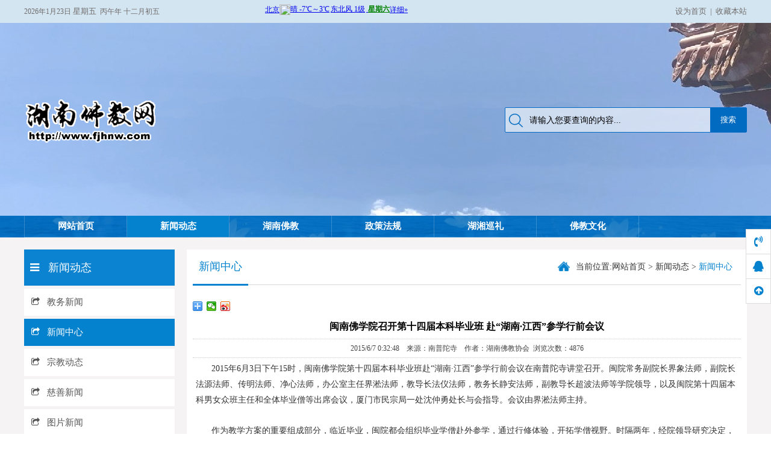

--- FILE ---
content_type: text/html
request_url: http://www.fjhnw.com/content/?81-94-620.html
body_size: 9680
content:
<!DOCTYPE html PUBLIC "-//W3C//DTD XHTML 1.0 Transitional//EN" "http://www.w3.org/TR/xhtml1/DTD/xhtml1-transitional.dtd">
<html xmlns="http://www.w3.org/1999/xhtml">
<head>
<meta http-equiv="Content-Type" content="text/html; charset=gb2312" />
<title>闽南佛学院召开第十四届本科毕业班 赴“湖南·江西”参学行前会议</title>
<meta name="keywords" content="佛教,湖南佛教,湖南省佛教协会,长沙佛教,湖南宗教,中国佛教">
<meta name="description" content="2015年6月3日下午15时，闽南佛学院第十四届本科毕业班赴“湖南·江西”参学行前会议在南普陀寺讲堂召开。闽院常务副院长界象法师，副院长法源法师、传明法师、净心法师，办公室主任界淞法师，教导长法仪法师，教务长静安法师，副教导长超波法师等学院领导，以及闽院第十四届本科男女众班主任和全体毕业僧等出席会议">
<meta name="Author" content="zyzmxy">
<meta http-equiv="X-UA-Compatible" content="ie=edge;chrome=1">
<SCRIPT type=text/javascript >if((navigator.userAgent.match(/(iPhone|iPod|Android|ios)/i))) {
 
location.replace("/show/?81-94-620.html"); 
						
}</SCRIPT>
	
<link rel="stylesheet" type="text/css" href="../images/page.css">
<link href="../images/menu.css" rel="stylesheet" type="text/css" />
<link href="../images/nypage.css" rel="stylesheet" type="text/css" />
<script type="text/javascript" src="../images/jquery-1.8.3.min.js"></script>
<SCRIPT type=text/javascript src="../images/jquery-1.7.2.js"></SCRIPT>
<script src="../images/jquery.superslide.2.1.1.js" type="text/javascript"></script>
<SCRIPT type=text/javascript src="../images/load.js"></SCRIPT>
<SCRIPT language=JavaScript type=text/javascript src="../images/sc.js"></SCRIPT>
<link type="text/css" href="../images/prettyPhoto.css" rel="stylesheet" />
<script type="text/javascript" src="../images/jquery.prettyPhoto.js"></script>
</head>
<body>
<img src="http://www.fjhnw.com/images/hnfjwLOGO.jpg" width="0" height="0" />

<div id="headt"><div id="body_1"><div id="t1"><div class="left"><span style="float:right; margin-top:7px;"><iframe width="450" scrolling="no" height="20" frameborder="0" allowtransparency="true" src="//i.tianqi.com/index.php?c=code&id=1&icon=1&wind=1&num=1&site=12"></iframe></span><script type="text/javascript" src="/images/date.js"></script></div><div class="right"><a class="jr" style="BEHAVIOR: url(#default#homepage)" title=设为首页 
  onclick="this.style.behavior='url(#default#homepage)';this.setHomePage('http://www.fjhnw.com/');return(false);">设为首页</a>&nbsp;&nbsp;|&nbsp;&nbsp;<A title=加入收藏 
  href="#" onclick="AddFavorite('http://www.fjhnw.com/', '闽南佛学院召开第十四届本科毕业班 赴“湖南·江西”参学行前会议')"  target=_self>收藏本站</a></div>
</div></div></div><div id="flash"><div class="top"><div id="body_1"><div id="logo"><A href="/"><IMG src="/upfile/20220619154236063.png" alt=闽南佛学院召开第十四届本科毕业班 赴“湖南·江西”参学行前会议    border="0"></A></div><div id="search"><form action="/search/" method="post">
      <input name="Submit" type="submit" class="buttom" value="搜索" />
      <INPUT onBlur="if(this.value=='')this.value='请输入您要查询的内容...';" 
id=myKeyword class=input onFocus="if(this.value=='请输入您要查询的内容...')this.value='';" 
value="请输入您要查询的内容..." size=20 name=myKeyword>
      </form></div></div></div><div class="hyweb">
    <ul class="hywl"><LI style="background-image:url(/upfile/article/20220619153459269.jpg)"></LI><LI style="background-image:url(/upfile/article/20220619160159901.jpg)"></LI><LI style="background-image:url(/upfile/article/20220619154905936.jpg)"></LI></ul> 

  </div>
<script>$(".hyweb").slide({ mainCell:".hywl" , effect:"fold", autoPlay:true, delayTime:1000 , autoPage:true,trigger:"mouserelease" });
    </script></div><div id="dh"><div id="body_1"><DIV id=menu >
<UL>
<LI><A href="/"  class="">网站首页</A> </LI>
    <LI  ><A href="/channel/?81.html"  title="新闻动态" class="sec" >新闻动态</A>
  	<OL >
 <li><a href="/directory/?81-93.html" title="教务新闻"  >教务新闻</a></li> <li><a href="/directory/?81-94.html" title="新闻中心"  >新闻中心</a></li> <li><a href="/directory/?81-105.html" title="宗教动态"  >宗教动态</a></li> <li><a href="/directory/?81-106.html" title="慈善新闻"  >慈善新闻</a></li> <li><a href="/directory/?81-108.html" title="图片新闻"  >图片新闻</a></li> <li><a href="/directory/?81-109.html" title="专题新闻"  >专题新闻</a></li> <li><a href="/directory/?81-110.html" title="视频资讯"  >视频资讯</a></li>  
  </OL>
</li><LI  ><A href="/directory/?163-164.html"  title="湖南佛教" class="" >湖南佛教</A>
  	<OL >
 <li><a href="/directory/?80-90.html" title="湖南佛协"  >湖南佛协</a></li> <li><a href="/directory/?120-121.html" title="湖南佛学院"  >湖南佛学院</a></li> <li><a href="/channel/?82.html" title="《正法眼》刊物"  >《正法眼》刊物</a></li> <li><a href="/directory/?114-115.html" title="湖南佛慈 "  >湖南佛慈 </a></li> <li><a href="/directory/?87-139.html" title="居士学修会"  >居士学修会</a></li> <li><a href="/directory/?86-95.html" title="船山佛教研究中心"  >船山佛教研究中心</a></li> <li><a href="/channel/?89.html" title="地区佛协"  >地区佛协</a></li> <li><a href="/directory/?83-126.html" title="荣誉会长"  >荣誉会长</a></li>  
  </OL>
</li><LI  ><A href="/channel/?84.html"  title="政策法规" class="" >政策法规</A>
  	<OL >
 <li><a href="/directory/?84-131.html" title="宗教政策"  >宗教政策</a></li> <li><a href="/directory/?84-132.html" title="规章制度"  >规章制度</a></li>  
  </OL>
</li><LI  ><A href="/channel/?85.html"  title="湖湘巡礼" class="" >湖湘巡礼</A>
  	<OL >
 <li><a href="/channel/?85.html" title="湖湘道场"  >湖湘道场</a></li> <li><a href="/channel/?88.html" title="三湘人物"  >三湘人物</a></li>  
  </OL>
</li><LI  ><A href="/channel/?144.html"  title="佛教文化" class="" >佛教文化</A>
  	<OL >
 <li><a href="/directory/?144-145.html" title="佛学文摘"  >佛学文摘</a></li> <li><a href="/directory/?144-146.html" title="佛教常识"  >佛教常识</a></li> <li><a href="/directory/?144-147.html" title="禅茶一味"  >禅茶一味</a></li> <li><a href="/directory/?144-148.html" title="佛学问答"  >佛学问答</a></li>  
  </OL>
</li>
  	
  	
 </UL>
<SPAN 
class=clear></SPAN></DIV>
    </div></div><div id="nyweb"><div id="body_1"><div id="nylm"><div id="lefta"><div id="lm-1"><h1><i class="fa fa-bars" aria-hidden="true"></i>&nbsp;&nbsp;&nbsp;新闻动态</h1></div><div id="nylm-1"><div id="lmfl">
  <ul>
       <li ><a href="/directory/?81-93.html" title="教务新闻" ><i class="fa fa-share-square-o" aria-hidden="true"></i>教务新闻</a></li><li  class="sec"><a href="/directory/?81-94.html" title="新闻中心" ><i class="fa fa-share-square-o" aria-hidden="true"></i>新闻中心</a></li><li ><a href="/directory/?81-105.html" title="宗教动态" ><i class="fa fa-share-square-o" aria-hidden="true"></i>宗教动态</a></li><li ><a href="/directory/?81-106.html" title="慈善新闻" ><i class="fa fa-share-square-o" aria-hidden="true"></i>慈善新闻</a></li><li ><a href="/directory/?81-108.html" title="图片新闻" ><i class="fa fa-share-square-o" aria-hidden="true"></i>图片新闻</a></li><li ><a href="/directory/?81-109.html" title="专题新闻" ><i class="fa fa-share-square-o" aria-hidden="true"></i>专题新闻</a></li><li ><a href="/directory/?81-110.html" title="视频资讯" ><i class="fa fa-share-square-o" aria-hidden="true"></i>视频资讯</a></li>
    </ul>
            </div></div>
</div><div id="lefta" class="hg1"><div id="lm-2"><h1 class="bg2"><i class="fa fa-newspaper-o" aria-hidden="true"></i>&nbsp;&nbsp;&nbsp;新闻动态</h1>
</div><div id="nylm-2"><div id="left-n">
            <ul>
                <li><a href="../content/?81-93-558.html" title="长沙市佛协举办系列活动庆祝中国共产党成立100周年"   >长沙市佛协举办系列活动庆祝中国共产党成立100...</a></li>
                
                <li><a href="../content/?81-106-895.html" title="湖南佛慈腊八节施粥活动"   >湖南佛慈腊八节施粥活动</a></li>
                
                <li><a href="../content/?81-93-1577.html" title="中国佛教协会第十届理事会第七次会长会议在京举行"   >中国佛教协会第十届理事会第七次会长会议在京举行</a></li>
                
                <li><a href="../content/?81-93-550.html" title="湖南佛协会领导到岳阳、常德、益阳有关寺院进行调研指导"   >湖南佛协会领导到岳阳、常德、益阳有关寺院进行调...</a></li>
                
                <li><a href="../content/?81-106-887.html" title="慈善行第十四站 资助长沙县九溪古寺危房修缮"   >慈善行第十四站 资助长沙县九溪古寺危房修缮</a></li>
                
                <li><a href="../content/?81-93-1569.html" title="圣辉长老在长沙宝宁寺看望正法高林上座"   >圣辉长老在长沙宝宁寺看望正法高林上座</a></li>
                
                <li><a href="../content/?81-93-542.html" title="圣辉长老一行慰问百名孤残老人返途中对邵阳娄底部分寺院进行了考察调研"   >圣辉长老一行慰问百名孤残老人返途中对邵阳娄底部...</a></li>
                
                <li><a href="../content/?81-106-879.html" title="2021慈善行资助麻阳苗族自治县兰村乡大坳村"   >2021慈善行资助麻阳苗族自治县兰村乡大坳村</a></li>
                
                <li><a href="../content/?81-93-1561.html" title="邵阳市佛教协会第六次代表会议志东法师当选会长"   >邵阳市佛教协会第六次代表会议志东法师当选会长</a></li>
                
                <li><a href="../content/?81-93-534.html" title="湖南佛教第二期教职人员培训班结业暨湖南佛教第三期教职人员培训班开学典礼在湖南佛学院举行"   >湖南佛教第二期教职人员培训班结业暨湖南佛教第三...</a></li>
                </ul>
</ul>
              </div></div></div><div id="lefta" class="hg1"><div id="lxwm_2a"><DIV class=leftlx>
<H5>联系我们</H5>
<DIV class=phone><IMG src="../images/lx_tel.gif"> 
<P>0731-82230062</P></DIV>
<p>
	<strong> 湖南佛教网</strong> 
</p>
<p>
	地址：湖南省长沙市人民东路38号东一时区南栋17楼
</p>
<p>
	电话：0731-82230062
</p>
<p>
	传真：0731-85451633
</p>
<p>
	邮箱：hnfjw111@163.com
</p>
<p>
	联系人：通振法师
</p>
<DIV class=clear></DIV></DIV></div>
                
              </div></div><div id="contain"><div id="contain-1">
                <div id="contain-1-1">
                    新闻中心</div><div id="contain-1-2">当前位置:<a href="/">网站首页</a>&nbsp;&gt;
               <a href="/channel/?81.html">新闻动态</a>&nbsp;&gt;&nbsp;<a href="/directory/?81-94.html"><span>新闻中心</span></a>
		</div></div><div id="contain-c" class="hg1"><div id="contain-3"><div class="bdsharebuttonbox">
<a href="#" class="bds_more" data-cmd="more"></a>
<a href="#" class="bds_weixin" data-cmd="weixin" title="分享到微信"></a>
<a href="#" class="bds_tsina" data-cmd="tsina" title="分享到新浪微博"></a>
</div>
  <h1 id="title" class="wow fadeInDown">闽南佛学院召开第十四届本科毕业班 赴“湖南·江西”参学行前会议</h1>
   <div id="ly">2015/6/7 0:32:48&nbsp;&nbsp;&nbsp;&nbsp;来源：南普陀寺&nbsp;&nbsp;&nbsp;&nbsp;作者：湖南佛教协会&nbsp;&nbsp;浏览次数：4876</div>
    
  <div id="nr" class="wow fadeIn"><p style="line-height:2em;text-indent:2em"><span style="font-size:14px">2015年6月3日下午15时，闽南佛学院第十四届本科毕业班赴“湖南·江西”参学行前会议在南普陀寺讲堂召开。闽院常务副院长界象法师，副院长法源法师、传明法师、净心法师，办公室主任界淞法师，教导长法仪法师，教务长静安法师，副教导长超波法师等学院领导，以及闽院第十四届本科男女众班主任和全体毕业僧等出席会议，厦门市民宗局一处沈仲勇处长与会指导。会议由界淞法师主持。</span></p><p><br /></p><p style="line-height:2em;text-indent:2em"><span style="font-size:14px">作为教学方案的重要组成部分，临近毕业，闽院都会组织毕业学僧赴外参学，通过行修体验，开拓学僧视野。时隔两年，经院领导研究决定，本次参学团以院长圣辉大和尚为名誉团长，界象法师为团长，净心法师、法仪法师、超波法师为副团长，界淞法师为秘书长，延明法师为副秘书长，净学法师、戒净法师为领队，明方法师为随团编辑，明坤法师、宏演法师、慧雪法师、戒斌法师、果凯法师、许莹莹为随团助理，一行总计96人，将于6月5日至6月17日前往“湖南·江西”进行为期13天的参访行程。</span></p><p><br /></p><p style="line-height:2em;text-indent:2em"><span style="font-size:14px">会上，界淞法师对本次参学团队和行程做了简要的介绍，并请团长界象法师为大家开示。界象法师回顾了其当年参学的艰苦情形，对比闽院现在的优越参学条件说，“闽院每届毕业生都有参学的机会，对毕业生来说，这是最后一堂课程，有重要的人生意义。湖南江西是佛教大省，是祖师辈出的地方，每次参访都要多留一份心，要有所收获。同时，同学间也要珍惜彼此的因缘，互相照顾互相关心。”界象法师还对行程纪律、安全等作了一些具体的要求，并预祝大家旅途福慧增长、吉祥如意。</span></p><p><br /></p><p style="line-height:2em;text-indent:2em"><span style="font-size:14px">随后沈处长、法源法师、传明法师、净心法师等分别就参学的意义、要旨、经验、心态威仪等作了指导和要求，并预祝同学们参学安全顺利，收获盆满钵满。法仪法师等就具体的行程安排作了详细说明。会议于16时圆满结束。</span></p><p><br /></p><p style="text-align:center;line-height:2em;text-indent:2em"><img title="闽南佛学院江湖行 (1).jpg" src="/upfile/201602/201625142913986.jpg" /></p><p style="text-align:center;line-height:2em;text-indent:2em"><img title="闽南佛学院江湖行 (2).jpg" src="/upfile/201602/201625142913185.jpg" /></p><p style="text-align:center;line-height:2em;text-indent:2em"><img title="闽南佛学院江湖行 (3).jpg" src="/upfile/201602/201625142914668.jpg" /></p><p style="text-align:center;line-height:2em;text-indent:2em"><img title="闽南佛学院江湖行 (4).jpg" src="/upfile/201602/201625142914353.jpg" /></p><p style="text-align:center;line-height:2em;text-indent:2em"><img title="闽南佛学院江湖行 (5).jpg" src="/upfile/201602/201625142914691.jpg" /></p><p style="text-align:center;line-height:2em;text-indent:2em"><img title="闽南佛学院江湖行 (6).jpg" src="/upfile/201602/201625142914974.jpg" /></p><p style="text-align:center;line-height:2em;text-indent:2em"><img title="闽南佛学院江湖行 (7).jpg" src="/upfile/201602/201625142914595.jpg" /></p><p style="text-align:center;line-height:2em;text-indent:2em"><img title="闽南佛学院江湖行 (8).jpg" src="/upfile/201602/201625142914328.jpg" /></p><p style="text-align:center;line-height:2em;text-indent:2em"><img title="闽南佛学院江湖行 (9).jpg" src="/upfile/201602/201625142914815.jpg" /></p><p style="text-align:center;line-height:2em;text-indent:2em"><img title="闽南佛学院江湖行 (10).jpg" src="/upfile/201602/201625142915144.jpg" /></p><p style="text-align:center;line-height:2em;text-indent:2em"><img title="闽南佛学院江湖行 (11).jpg" src="/upfile/201602/201625142915935.jpg" /></p><p style="text-align:center;line-height:2em;text-indent:2em"><img title="闽南佛学院江湖行 (12).jpg" src="/upfile/201602/201625142915589.jpg" /></p><p style="text-align:center;line-height:2em;text-indent:2em"><img title="闽南佛学院江湖行 (13).jpg" src="/upfile/201602/201625142916224.jpg" /></p><p style="text-align:center;line-height:2em;text-indent:2em"><img title="闽南佛学院江湖行 (14).jpg" src="/upfile/201602/201625142916894.jpg" /></p><p style="text-align:center;line-height:2em;text-indent:2em"><img title="闽南佛学院江湖行 (15).jpg" src="/upfile/201602/201625142917729.jpg" /></p><p style="text-align:center;line-height:2em;text-indent:2em"><img title="闽南佛学院江湖行 (16).jpg" src="/upfile/201602/201625142917301.jpg" /></p><p style="text-align:center;line-height:2em;text-indent:2em"><img title="闽南佛学院江湖行 (17).jpg" src="/upfile/201602/201625142917541.jpg" /></p><p style="text-align:center;line-height:2em;text-indent:2em"><img title="闽南佛学院江湖行 (18).jpg" src="/upfile/201602/201625142918351.jpg" /></p><p style="text-align:center;line-height:2em;text-indent:2em"><img title="闽南佛学院江湖行 (19).jpg" src="/upfile/201602/201625142918612.jpg" /></p><p style="text-align:center;line-height:2em;text-indent:2em"><img title="闽南佛学院江湖行 (20).jpg" src="/upfile/201602/201625142918969.jpg" /></p><p style="text-align:center;line-height:2em;text-indent:2em"><img title="闽南佛学院江湖行 (21).jpg" src="/upfile/201602/201625142918234.jpg" /></p><p style="text-align:center;line-height:2em;text-indent:2em"><img title="闽南佛学院江湖行 (22).jpg" src="/upfile/201602/201625142919207.jpg" /></p><p style="text-align:center;line-height:2em;text-indent:2em"><img title="闽南佛学院江湖行 (23).jpg" src="/upfile/201602/201625142919107.jpg" /></p><p style="text-align:center;line-height:2em;text-indent:2em"><img title="闽南佛学院江湖行 (24).jpg" src="/upfile/201602/201625142919564.jpg" /></p><p style="text-align:center;line-height:2em;text-indent:2em"><img title="闽南佛学院江湖行 (25).jpg" src="/upfile/201602/201625142919818.jpg" /></p><p style="text-align:center;line-height:2em;text-indent:2em"><img title="闽南佛学院江湖行 (26).jpg" src="/upfile/201602/201625142919712.jpg" /></p><p><br /></p><p> </p></div>

<script>
window._bd_share_config={
        "common":{
            "bdPopTitle":"您的自定义pop窗口标题",
            "bdSnsKey":{},
            "bdText":"此处填写自定义的分享内容", 
            "bdMini":"2",
            "bdMiniList":false,
            "bdPic":"http://www.fjhnw.com/upfile/201602/201625142913986.jpg", /* 此处填写要分享图片地址 */
            "bdStyle":"0",
            "bdSize":"16"
            },
        "share":{}
};
with(document)0[
                (getElementsByTagName('head')[0]||body).
                appendChild(createElement('script')).
                src='http://bdimg.share.baidu.com/static/api/js/share.js?v=89860593.js?cdnversion='+~(-new Date()/36e5)
];
        </script><div align="left" style="height:25px; line-height:25px;"><b>上一篇：</b>
    <a href=?81-94-621.html>闽南佛学院第十四届本科毕业班赴湖南、江西参学团 今日启程</a>
    </div><div align="left"  style="height:25px; line-height:25px;"><b>下一篇：</b>
      <a href=?81-94-619.html>南普陀寺慈善会向厦门市第一强制隔离戒毒所捐赠健身器材</a>
      </div>
            </div><div id="nyxg" class="wow fadeInUp"><div id="nyxg_1"><h2><i class="fa fa-retweet" aria-hidden="true"></i>&nbsp;&nbsp;相关信息</h2></div><div id="nyxg_2"><div id="news-3"><ul> <LI><a href="/content/?81-94-1406.html" title="中国佛教协会发出通知 要求全面开展清查和规范寺院设立牌位工作" >中国佛教协会发出通知 要求全面开展清查和规范寺院设..</A></LI> <LI><a href="/content/?81-94-720.html" title="大公报120岁，佛道界友人这样祝贺！" >大公报120岁，佛道界友人这样祝贺！</A></LI> <LI><a href="/content/?81-94-716.html" title="习近平在全国宗教工作会议上强调 坚持我国宗教中国化方向 积极引导宗教与社会主义社会相适应 李克强主持 栗战书王沪宁赵乐际韩正出席 汪洋讲话" >习近平在全国宗教工作会议上强调 坚持我国宗教中国化..</A></LI> <LI><a href="/content/?81-94-712.html" title="【关注】在西藏调研，汪洋强调了什么？" >【关注】在西藏调研，汪洋强调了什么？</A></LI> <LI><a href="/content/?81-94-708.html" title="【凤凰佛教】年终盘点 | 2019中国佛教十大年度新闻：智慧为剑 迈步前行" >【凤凰佛教】年终盘点 | 2019中国佛教十大年度..</A></LI> <LI><a href="/content/?81-94-704.html" title="底线不容触碰 —— 谁破坏“一国两制”谁就将受到历史的审判 | 各界强烈谴责香港暴徒拆下国旗扔入海中的恶劣行径" >底线不容触碰 —— 谁破坏“一国两制”谁就将受到历..</A></LI> <LI><a href="/content/?81-94-700.html" title="中国宗教界强烈谴责美国抹黑我国宗教信仰自由状况行径" >中国宗教界强烈谴责美国抹黑我国宗教信仰自由状况行径</A></LI> <LI><a href="/content/?81-94-696.html" title="国家安全机关公布三起危害政治安全案件" >国家安全机关公布三起危害政治安全案件</A></LI> <LI><a href="/content/?81-94-692.html" title="【凤凰网】杜家毫：扎实做好新时代宗教工作" >【凤凰网】杜家毫：扎实做好新时代宗教工作</A></LI> <LI><a href="/content/?81-94-688.html" title="全国性宗教团体共同倡议在宗教活动场所升挂国旗" >全国性宗教团体共同倡议在宗教活动场所升挂国旗</A></LI>
</ul>
      </div></div></div>
            
        </div></div></div></div><div id="dibu"><div id="body_1"><div id="bottom"><div class="dlogo"><img src="/upfile/20220619154330174.png" /></div><div class="part1"><div class="menu"><a href="/">网站首页</a><A href="/channel/?81.html"  title="新闻动态">新闻动态</A><A href="/directory/?163-164.html"  title="湖南佛教">湖南佛教</A><A href="/channel/?84.html"  title="政策法规">政策法规</A><A href="/channel/?85.html"  title="湖湘巡礼">湖湘巡礼</A><A href="/channel/?144.html"  title="佛教文化">佛教文化</A></div><div class="copyright">opyright 2009-2025 FJHNW.COM Inc. All Rights Reserved 湖南佛教网 版权所有<br />
地址：湖南省长沙市人民东路38号东一时区南栋17楼&#160;&#160;邮编：410007&#160;&#160;电话：0731-85453633&#160; 传真：0731-85451633<br />
邮箱：854185715@qq.com&#160;&#160;联系人：通振法师&#160;&#160;QQ:<a target="_blank" href="http://wpa.qq.com/msgrd?v=3&uin=854185715&site=qq&menu=yes"><img border="0" src="http://wpa.qq.com/pa?p=2:854185715:46" alt="QQ在线联系" title="点击这里给我发消息" /></a>&#160;&#160;<a target="_blank" href="http://wpa.qq.com/msgrd?v=3&uin=2531254809&site=qq&menu=yes"><img border="0" src="http://wpa.qq.com/pa?p=2:2531254809:46" alt="QQ在线联系" title="点击这里给我发消息" /></a><br />
<a href="https://beian.miit.gov.cn/" target="_blank">湘ICP备12009757号-2 </a>&#160; &#160;互联网宗教信息服务许可证 编号：湘（2022）000031<img src="http://www.fjhnw.com/plug/spider/call.asp" border="0" width="0" height="0" /></div>
  </div></div></div></div><DIV class="izl-rmenu web_xs" id="izl_rmenu"><DIV class="btn btn-phone"><i class="fa fa-volume-control-phone" aria-hidden="true"></i>
<DIV class="phone" style="display: none;">0731-82230062</DIV></DIV> <DIV class="btn btn-qq"><i class="fa fa-qq" aria-hidden="true"></i>
<DIV class="qq" style="display: none;"><a target="_blank" href="http://wpa.qq.com/msgrd?v=3&amp;uin=854185715&amp;site=qq&amp;menu=yes"><p><img src="/images/button_old_41.gif" align="absmiddle">&nbsp;&nbsp;QQ客服</p>
</a><a target="_blank" href="http://wpa.qq.com/msgrd?v=3&amp;uin=2531254809&amp;site=qq&amp;menu=yes"><p><img src="/images/button_old_41.gif" align="absmiddle">&nbsp;&nbsp;QQ客服</p>
</a></DIV></DIV> 
<DIV class="btn btn-wx" style="display:none"><i class="fa fa-weixin" aria-hidden="true"></i><IMG title="二维码" class="pic" style="display: none;" alt="二维码" 
src="/upfile/20181220111313576.jpg"></DIV>
<DIV class="btn btn-top" style="display: block;"><i class="fa fa-arrow-circle-up" aria-hidden="true"></i></DIV>
 </DIV>
<SCRIPT src="/images/common.js" type="text/javascript"></SCRIPT><script type="text/javascript">
$(document).ready(function(){	
	$("area[rel^='prettyPhoto']").prettyPhoto();
	$(".picd:first a[rel^='prettyPhoto']").prettyPhoto({animation_speed:'fast',slideshow:10000, hideflash: true});
})</script>  
</body>
</html>








--- FILE ---
content_type: text/css
request_url: http://www.fjhnw.com/images/page.css
body_size: 2087
content:
@import url("font-awesome.min.css");
/* CSS Document */
body {
	margin-left: 0px;
	margin-top: 0px;
	margin-right: 0px;
	margin-bottom: 0px;
	font-size:12px;
	color:#555;
	font-family:"Microsoft YaHei", "微软雅黑";
	background-color: #FFFFFF;
	line-height:24px;
}
input,button,textarea,select{font-family:"Microsoft YaHei", "微软雅黑";}
UL {list-style-type:none;}
UL,p,li,form,h1,h2,h3,h4,h5,dd,dl,dt,ol{
	PADDING-BOTTOM: 0px; MARGIN: 0px; PADDING-LEFT: 0px; PADDING-RIGHT: 0px; PADDING-TOP: 0px
}
video{ width:100%; z-index:1000;}
video::-webkit-media-controls-enclosure { overflow:hidden;    }
video::-webkit-media-controls-panel {
        width: calc(100% + 30px);
    }
img{ border:0px;}
#headt{
	width:100%;
	float:left;
	height:38px; background-color:#D3E5F1;
	 min-width:1200px;
	}
#dh{
	width:100%;
	float:left;
	min-width:1200px;
	background-color:#0068B7;
	background-image: url(mbg.jpg);
	background-repeat: repeat-x;
	background-position: left center;
}
#flash{
	width:100%;
	float:left;
 min-width:1200px; position:relative;
}
#flash .top{ width:100%; position:absolute; left:0px; top:120px; z-index:20;}
#nyweb{
	 width:100%; float:left; padding-top:20px; padding-bottom:20px; min-width:1200px; background-color:#F5F3F4;
}
.hyweb { width:100%; height:320px; float:left; overflow:hidden; }
.hyweb li{ width:100%; height:320px;
	background-repeat: no-repeat;
	background-position: center top; text-align:center;
}
.hyweb li img{ border:0px;  width:100%; height:360px}
.hyweb li A{ width:100%;height:320px; display:block; margin:auto; OVERFLOW: hidden;}
/*数字按钮样式*/
.hyweb .num { width:100%; left:0px; bottom:15px; text-align:center; height:20px; display:none;line-height:20px; position: absolute; z-index: 10;	}
.hyweb .num li {display:inline-block; display:none;
	text-align:center;
	width:12px;
	height: 12px;
	line-height:0px;
	overflow:hidden;
	text-align:center;
	margin-right:4px;
	margin-left:4px;
	cursor:pointer;
	font-family: Arial, Helvetica, sans-serif;
	font-size:0px;
	overflow:hidden; transition:all 0.3s ease-in-out 0s;border-radius:14px; border:#063D80 solid 2px;	filter: Alpha(Opacity=90);
-moz-opacity:0.9; 		opacity:0.9;
}
.hyweb .num li.on {
		border:#FC5A01 solid 2px
} /*当前项*/
#hyweb{ width:100%; float:left; padding-top:20px; padding-bottom:20px; min-width:1200px; background-color:#F5F3F4;}

#body_1{width:1200px; margin-left:auto; margin-right:auto;}
#dibu{
	width:100%;
	float:left;
	background-color:#0068B7;
	padding-top:35px;
	padding-bottom:35px;
	border-top:#1485D1 solid 3px;
	background-image: url(fbg.jpg);
	background-repeat: no-repeat;
	background-position: center top;background-size:cover;
}
#t1{ width:1200px; float:left; line-height:38px; color:#706C6B; font-size:13px;}

#t1 .left{
	float:left;
	width:850px;
	float:left;
	}
#t1 .right{  float:right; text-align:right;}
#t1 .right span{margin-right:10px; margin-left:10px;}
#t1 .right A{;display:inline-block; text-align:center; font-size:13px; line-height:38px; color:#706C6B;}
#t1 .right A:hover{color:#1585CF;}
#logo{ width:600px;
	float:left;
	overflow:hidden;

}
#logo img{ float:left; height:81px; border:0px;}
#search{
	width:400px;
	float:right;
	border:0px;
	height:40px; border:#006BC1 solid 1px;background-color:rgba(255,255,255,0.6);border-radius:2px; margin-top:40px; margin-top:20px;
}
#search .input{
	width:290px;
	color:#999;
	padding-left:40px;
	padding-right:10px;
	height:40px;
	font-size:14px;
	float:right; color:#000;
	font-family:"Microsoft YaHei", "微软雅黑", "黑体";
	border:0px;
	background:none;outline:none;	background-image: url(so.png);
	background-repeat: no-repeat;
	background-position:5px center;
}
#search .buttom{
	width:60px;
	height:40px;
	cursor:pointer;
	border:0px;
	margin:0px;
	padding:0px;
	float:right;
 background-color:#006BC1 ; color:#fff;outline:none;
}
#link{
	width:1200px;
	float:left;
	background-image: url(l-1.jpg);
	background-repeat: repeat-y;
	background-position: left top; background-color:#fff; position:relative;
}
#link_1{ width:144px; height:54px; 
	background-image: url(yqlj.jpg);
	background-repeat: no-repeat;
	background-position: left center; position:absolute; left:0px; top:0px; height:100%;
}
#link_2{ width:1020px; float:right; padding:12px;}
#link_3{ width:1020px; float:left; line-height:30px; font-size:15px;}
#link_3 A{  margin-right:6px; margin-right:6px; display:block; float:left;}
#link_3 A:hover{color:#0067A4;}
#link_4{ width:400px; float:right;}
#link_4 select{ border:#ddd solid 1px; line-height:32px; height:32px; width:185px;  background-color:#fff;}
#bottom{
	width:1200px;
	float:left;
	line-height:22px; 

}
#bottom .dlogo{ float:left; width:239px;}
#bottom .dlogo img{ max-width:95%; margin-top:45px; }
#bottom .part1{ float:left; margin-left:30px; width:931px;}
#bottom .menu{ width:931px; float:left;text-align:left; background-color:rgba(255,255,255,0.1); color:#fff;line-height:30px; font-size:14px; font-weight:bold;  margin-bottom:15px; }
#bottom .menu A{ color:#fff; width:133px; float:left; text-align:center;}
#bottom .menu A:hover{	text-decoration: underline;}
#bottom .copyright {float:left;width:931px;
	text-align:left;
	LINE-HEIGHT: 25px;
	color: #fff;
	font-size:14px;

}
#bottom .copyright A{ color:#fff;}
a:link {
	text-decoration: none;
	color:#555;
}
a:visited {
	text-decoration: none;
	color:#555;
}
a:hover {
	color:#0482CE;
}
.hg2{ margin-top:25px;}
.hg{ margin-top:15px;}
.hg1{ margin-top:12px;}
.izl-rmenu {
	position: fixed;
	right: 0;
	bottom: 30%;
	z-index: 999; background-color:#fff;width: 42px;
}
.izl-rmenu .btn {
	width: 40px;
	height: 40px;
	cursor: pointer;
	position: relative; border:#ddd solid 1px; margin-top:-1px; text-align:center;color:#0482CE; background-color:#fff; line-height:40px;
}
.izl-rmenu .btn:hover{ color:#fff; border:#207CC1 solid 1px;}
.izl-rmenu .btn i{ font-size:18px; line-height:40px;}
.izl-rmenu .btn-qq {
}
.izl-rmenu .btn-qq:hover {
background-color: #1E79BA;
}
.izl-rmenu a.btn-qq, .izl-rmenu a.btn-qq:visited {

}
.izl-rmenu .btn-wx {

}
.izl-rmenu .btn-wx:hover {
	background-color: #1E79BA;
}
.izl-rmenu .btn-wx .pic {
	position: absolute;
	left: -120px;
	top: -1px;
	display: none;
	width: 120px;
	height: 120px;
}
.izl-rmenu .btn-phone {

}
.izl-rmenu .btn-phone:hover {
	background-color: #1E79BA;
}
.izl-rmenu .btn-phone .phone {
background-color:#1E79BA;
	position: absolute;
	width: 180px;
	left: -180px;
	top: -1px;
	line-height: 41px;
	color: #FFF;
	font-size: 18px;
	text-align: center;
	display: none;
}
.izl-rmenu .btn-qq .qq {
background-color:#1E79BA;
	position: absolute;
	width: 100px;
	left: -100px;
	top: -1px;
	line-height: 41px;
	color: #FFF;
	font-size: 14px;
	text-align: center;
	display: none;
}
.izl-rmenu .btn-qq .qq p{  color:#fff;}
.izl-rmenu .btn-top {
	display: none;
}
.izl-rmenu .btn-top:hover {
	background-color:#1E79BA; color:#fff;
}

--- FILE ---
content_type: text/css
request_url: http://www.fjhnw.com/images/menu.css
body_size: 858
content:
#menu { float:left; WIDTH:1199px; position:relative;  border-left:rgba(255,255,255,0.2) solid 1px }
#menu UL { list-style-type:none; 
}
#menu UL LI {
	POSITION: relative;
	FLOAT: left;
	font-size:15px;WIDTH:169px; border-bottom:rgba(255,255,255,0.2) solid 1px; font-weight:bold; border-right:rgba(255,255,255,0.2) solid 1px; 
}
#menu UL LI.dg{
	width:1px;
	height:35px;
	float:left;  overflow:hidden;background-color:rgba(255,255,255,0.2);
}

#menu UL LI .bg1{ background-image:url(d1.png)}
#menu UL LI .bg2{ background-image:url(d2.png)}
#menu UL LI .bg3{ background-image:url(d3.png)}
#menu UL LI .bg4{ background-image:url(d4.png)}
#menu UL LI .bg5{ background-image:url(d5.png)}
#menu UL LI .bg6{ background-image:url(d6.png)}
#menu UL LI .bg7{ background-image:url(d7.png)}
#menu UL LI A {
TEXT-ALIGN: center; DISPLAY: block;  line-height:35px; color:#fff; transition:all 0.2s ease-in-out 0s;
}
#menu UL LI .change {
	TEXT-DECORATION: none;
	color:#fff; background-color:#0482CE;
}

#menu UL LI A:hover {
	TEXT-DECORATION: none;
	color:#fff;background-color:#0482CE;
}
#menu UL LI a.sec {
	TEXT-DECORATION: none;
	color:#fff;background-color:#0482CE;
}
#menu UL LI OL {
	POSITION: absolute;
	WIDTH:169px;
	DISPLAY: none;
	COLOR: #fff;
	MARGIN-LEFT: 0px;
	padding:0px;
	left:0px;
background-color:#0482CE; z-index:100;
}
#menu UL LI OL LI {
	DISPLAY: block; FLOAT: none; background-image:none; font-weight:normal; font-size:13px;padding:0px; padding:0px;
	margin:0px; text-align:left;WIDTH:169px; border-bottom:0px; border-left:0px;
}
#menu UL LI OL LI A { text-align:center;
	WIDTH: auto;
	DISPLAY: block;
	overflow:hidden;
	COLOR:#fff;
	padding-top:6px; padding-bottom:6px;
	LINE-HEIGHT: 22px;
	margin:0px; border-bottom:#0065B3 solid 1px;
}
#menu UL LI OL LI A:hover {
	color:#fff;
	 background-color:#0068B7; background-image:none; border-bottom:#1C7BC1 solid 1px;

}
.clear{ clear:both;}

--- FILE ---
content_type: text/css
request_url: http://www.fjhnw.com/images/nypage.css
body_size: 4336
content:
#nbanner{
	width:100%;
	float:left;
	height:450px;
	background-image: url(fbg.jpg);
	background-repeat: no-repeat;
	background-position: center center;
}
#nypage{
	width:1200px;
	float:left; overflow:hidden;


}

	#contain-1-2{
	float:right;
	height:57px;
	line-height:57px;
	text-align:right;
	color:#333;
	font-size:14px;
	padding-left:30px;
	padding-right:14px;
	background-image: url(icon-home.png);
	background-repeat: no-repeat;
	background-position: left center;
}
#contain-1-2 span{ color:#0482CE;}
#contain-1-2 a{color:#333;}
#contain-1-2 a:hover{color:#0482CE;}

#contain{width:910px; float:right; padding:10px; padding-top:0px; background-color:#fff; }
#contain-1{
width:910px;
	float:left;
	background-image: url(x.jpg);
	background-repeat: repeat-x;
	background-position: left 58px;
}
#contain-1-1{
	line-height:57px;
	float:left; padding-left:10px; padding-right:10px;
	color:#0482CE;
	font-size:18px;
	 border-bottom:#0482CE 3px solid;

		}
	
	
#contain-c{width:910px; float:left;  margin-top:20px; font-size:14px;  min-height:700px;}
#contain-a{width:910px; float:left; margin-top:20px;  font-size:14px;}

#contain-c .danye{  line-height:26px; color:#525252; font-size:14px;}
#contain-c .danye img{ max-width:910px; margin-top:5px; margin-bottom:5px;}
#contain-3{
width:910px;
	float:left;
	line-height:22px;

}
#contain-3 .bt{ width:740px; float:left; border-bottom:#03418C solid 3px;}
#contain-3 .bt h2{ margin-left:8px; height:28px; width:110px; text-align:center; color:#fff; font-size:14px;font-family:"Microsoft YaHei", "微软雅黑";border-radius:5px 5px 0px 0px; background-color:#03418C; line-height:28px; font-weight:normal;}

#xwlist{width:910px;
	float:left;
}
#xwlist ul{ list-style-type:none;   }
#xwlist UL LI {
	text-align:left;
	width:910px;
	display:block;
	line-height:48px;
	height:48px;
	float:left;
	OVERFLOW: hidden;
	font-size:16px;
	background-image: url(dot2.png);
	background-repeat: no-repeat;
	background-position: 2px center; border-bottom:#ddd dotted 1px;	
}
#xwlist UL LI span{
	font-size:14px;
	color:#999;
	float:right;
	font-family: Arial, Helvetica, sans-serif;
}
#xwlist UL LI A { width:85%;TEXT-OVERFLOW: ellipsis; float:left;
	WHITE-SPACE: nowrap;
	OVERFLOW: hidden;line-height:48px;
	height:48px;
padding-left:14px;
color:#444;
}
#xwlist UL LI A:hover {
	padding-left:14px;
	color:#1976C4;
}
#contain-2{
	width:910px;
	float:left;
	line-height:22px;
	
}
#contain-2 UL {
	COLOR:#111; list-style-type:none; margin-bottom:8px;
}
#contain-2 UL LI A {
	COLOR:#333;}
#contain-2 UL LI A:visited {
	COLOR:#333;}
#contain-2 UL LI A:hover {
color:#0482CE;
}
#contain-2 UL LI {
	LINE-HEIGHT: 26px;
	PADDING-LEFT: 20px;
	WIDTH:890px;
	float:left;
	background-image: url(dot2.png);
	background-repeat: no-repeat;
	background-position: 4px center;
	border-bottom:#ddd dotted 1px ;
	
}
#contain-2 UL LI dd{ font-size:14px;text-align:left;font-family:"Microsoft YaHei", "微软雅黑";  font-weight:bold;}
#contain-2 UL LI.zyjs{ background-image:none; line-height:24px; text-align:left; color:#666666; font-size:12px; padding-top:5px; padding-bottom:5px; }
#contain-2 UL LI.zyjs img{ width:100px; height:70px; float:left; margin-right:12px; border:#ddd solid 1px; padding:2px;}
#contain-2 UL LI SPAN.date {
	FONT-FAMILY: Georgia, "Times New Roman", Times, serif; FLOAT: right; COLOR:#0482CE; FONT-SIZE: 13px; margin-left:10px; font-weight:bold;
}
#tplist {

	WIDTH:910px;
	FLOAT: left; position:relative; overflow:hidden;

}
#tplist UL {
	LIST-STYLE-TYPE: none; width:930px;
}
#tplist UL LI {
	TEXT-ALIGN: center; WIDTH: 291px; FLOAT: left; margin-right:18px; overflow:hidden; background-color:#fff; margin-top:9px; margin-bottom:9px;
}
#tplist UL LI h1 { width:285px; float:left; border:#ddd solid 1px; padding:2px; height:200px;text-align:center; overflow:hidden;
}
#tplist UL LI img{ max-width:285px; height:200px;transition:all 0.4s ease-in-out 0s;}
#tplist UL LI p{ width:291px;  cursor:pointer;	TEXT-OVERFLOW: ellipsis;
	WHITE-SPACE: nowrap;
	OVERFLOW: hidden; font-size:15px; float:left; height:35px; line-height:35px; overflow:hidden; background-color:#f7f7f7;}
#tplist UL LI A { color:#525252;
	DISPLAY: block; 
}
#tplist UL LI A:hover {
	  COLOR:#0482CE;
}
#tplist UL LI A:hover h1 {
	border:#0482CE solid 1px;
}
#tplist UL LI A:hover p{ background-color:#0482CE; color:#fff;}
#tplist A:hover img{-webkit-transform:scale(1.20);-moz-transform:scale(1.20);-o-transform:scale(1.20);transform:scale(1.20);}
#twlb{ width:910px; float:left;}
#twlb ul{list-style-type:none;}
#twlb ul li{ width:880px; float:left; overflow:hidden; margin-top:6px; margin-bottom:6px; float:left; padding:14px; border:#ddd solid 1px; border-bottom:4px #ddd solid;}
#twlb ul li .tp{ width:25%; float:left; text-align:center; height:160px;   margin-right:20px; display:block; overflow:hidden; vertical-align:middle;border-radius:2px; text-align:center;  }
#twlb ul li .tp img{ width:100%; border:0px; min-height:160px; display:block; margin-left:auto; margin-right:auto;transition:all 0.4s ease-in-out 0s;}
#twlb ul li .bt{ line-height:40px; height:40px; font-size:16px; overflow:hidden;TEXT-OVERFLOW: ellipsis;
	WHITE-SPACE: nowrap;
	OVERFLOW: hidden; color:#333; font-weight:bold; border-bottom:#666 dotted 1px;}
#twlb ul li .js{ line-height:26px; height:80px; font-size:14px; overflow:hidden; color:#777}

#twlb ul li .more{ margin-top:4px; color:#0482CE; text-align:right;  }
#twlb ul li .more .xx{ border:#666 solid 1px; background-color:#666;  padding-left:10px; padding-right:10px; font-size:14px;border-radius:1px; float:right; color:#fff; line-height:22px;}
#twlb ul li A{ color:#111}
#twlb ul li A:hover{ color:#0482CE;}
#twlb ul li:hover{ background-color:#EDF6F4}
#twlb ul li:hover .bt{color:#0482CE;}
#twlb ul li:hover A:hover .xx{ background-color:#0482CE; border:#0482CE solid 1px; color:#fff;}
#twlb LI A:hover img{-webkit-transform:scale(1.20);-moz-transform:scale(1.20);-o-transform:scale(1.20);transform:scale(1.20);}

.hei15{font-size:14px; color:#010101; font-weight:bold; height:40px; line-height:30px; border-bottom:#8696C1  dotted 1px;font-family: "微软雅黑","黑体"; margin-bottom:12px;}
.heib{font-size:14px; color:#fff; background-color:#0482CE; padding-left:12px; font-weight:bold; height:32px; line-height:32px; margin-bottom:12px;}
.hei16{font-size:14px; color:#010101; line-height:25px; font-family:"Microsoft YaHei", "微软雅黑", "黑体";}
.w2{font-family:"Microsoft YaHei", "微软雅黑", "黑体"; font-size:12px; font-weight:normal;}
#title{
	font-family:"Microsoft YaHei", "微软雅黑";
	font-size: 16px;
	font-weight: bold;
	color:#010101;
	border-bottom:#cccccc 1px dotted;
	height:40px;
	line-height:40px;
	text-align:center;
}
#cpxx{ width:930px; float:left;}
#cptp{ width:400px; float:left; border:#ddd solid 1px; padding:9px;}
#cptp img{ width:400px; border:0px;}
#cpjs{ width:500px; float:right;}
#cptitle{
	font-family:"Microsoft YaHei", "微软雅黑";
	font-size: 20px;
	font-weight: bold;
	color:#333;
	line-height:40px;
	text-align:left;  border-bottom:#ddd dotted 1px;
}
#ly{
	font-size: 12px;
	
	color:#444;
	border-bottom:#cccccc 1px dotted;
	height:30px;
	line-height:30px;
	text-align:center;
	font-weight:normal;
}
#nr{
	font-size: 13px;	
	color:#333333;
	line-height:25px;
	text-align:left;
	padding:5px;
}
#nr hr{ height:2px; background-color:#0482CE; overflow:hidden; border:0px;}
#nr img{ max-width:98%; margin-bottom:10px;}


.lm1{ background-color:#f1f1f1; border:#dddddd 1px solid; padding:10px;}
.lm2{border:#dddddd 1px solid; background-color:#FFFFFF; padding:10px;}
.hg1{ margin-top:12px;}
#lbb2{text-align:center; font-size:12px; width:100%; float:left; margin-top:20px; line-height:20px;}
#lbb2 span{margin-left:2px; margin-right:2px;}
#lbb2 .current{ padding-left:8px; padding-right:8px; background-color:#0482CE; border:#0482CE solid 1px;color:#fff;padding-top:4px; padding-bottom:4px; }
#lbb2 A{ border:#ddd solid 1px; padding-left:8px; padding-right:8px; padding-top:4px; padding-bottom:4px;margin-left:2px; margin-right:2px;}
#lbb2 A:hover{ border:#0482CE solid 1px;color:#0482CE;}
#lbb2 .pagebegin{ float:left;}
#lbb2 .page-num{ float:right;}
#nylm{ FLOAT: left; WIDTH: 250px; }
#lefta{width:250px; float:left;}
#lm-1{
	width:250px;
	float:left; 	background-color:#0B83D1;
	 padding-top:10px; padding-bottom:10px; margin-bottom:5px; 
}
#lm-1 h1{ 	float:left;
	font-size:18px; font-weight:normal;
	color:#fff;
	line-height:40px;
	margin-left:10px }
#lm-2{
	width:250px;
	float:left;
	height:42px;
	background-color:#0B83D1;
}
#lm-2 h1{font-weight:normal;
	float:left;
	font-size:18px;
	color:#fff;
	line-height:40px;
	margin-left:10px;

}
#nylm-1{
	width:250px;
	float:left;
	background-image: url(gywm_bg.jpg);
	background-repeat: repeat;
	background-position: left top;
}
#nylm-2{
	width:230px; float:left; background-color:#fff; padding:10px;} 

#left-n{
	width:230px;
	float:left;

		
}
#left-n UL{ list-style-type:none; }
#left-n UL LI {
	WIDTH: 230px;
	height:36px;
	line-height:36px;
	TEXT-OVERFLOW: ellipsis;
	WHITE-SPACE: nowrap;
	OVERFLOW: hidden;
	font-size:14px;
	border-bottom:#ddd  dotted 1px;
	background-image: url(dot1.jpg);
	background-repeat: no-repeat;
	background-position: 2px center;
}

#left-n UL LI A {

	padding-left:20px;
	COLOR: #333;
}
#left-n UL LI A:hover {

	padding-left:20px;
	color:#0482CE;
}
#lmfl{
	width:250px;
	float:left;
	overflow:hidden;
		
}
#lmfl UL{ list-style-type:none;   }
#lmfl UL LI {
	WIDTH: 250px;
	font-size: 15px;
	line-height:45px;  line-height:45px;
	float:left;background-color:#fff; margin-bottom:5px;
	
}
#lmfl UL LI i{ margin-left:12px; margin-right:12px;}
#lmfl UL LI A { 
	color:#555;transition:all 0.3s ease-in-out 0s;
	display:block; 
		
}
#lmfl UL LI.sec A {	

	color:#fff;
	display:block; background-color:#0482CE;
	
}
#lmfl UL LI A:hover {
	color:#fff;
	display:block; background-color:#0482CE;
}
#lmfl UL LI.xl {
	WIDTH: 250px;
	height:30px;
	line-height:30px;
	TEXT-OVERFLOW: ellipsis;
	WHITE-SPACE: nowrap;
	OVERFLOW: hidden;
	text-align:left;
	font-weight:normal;
	font-size:13px;
background-color:#F0F8FD;

}
#lmfl UL LI.xl A { border:0px; display:block;
  color:#666;background-color:#F0F8FD;

	
}
#lmfl UL LI.xl A.sec {border:0px;	COLOR:#0482CE;background-color:#F0F8FD;


}
#lmfl UL LI.xl A:hover {border:0px;
	COLOR:#0482CE;background-color:#F0F8FD;

}

#lxwm_2a{
	width:250px;
	float:left; background-color:#fff;
	
}
.leftlx {
	TEXT-ALIGN: center; PADDING-BOTTOM: 10px;PADDING-LEFT: 10px; PADDING-RIGHT: 10px; DISPLAY: block; FONT-FAMILY: "Microsoft YaHei"; MARGIN-BOTTOM: 10px; FONT-SIZE: 14px; BORDER-TOP: #C00109 3px solid; PADDING-TOP: 10px; text-align:left;
}
.leftlx H5 {
	PADDING-BOTTOM: 15px; PADDING-LEFT: 0px; PADDING-RIGHT: 0px; FONT-SIZE: 16px; text-align:center;
}
.leftlx .phone IMG {
	PADDING-BOTTOM: 10px; WIDTH: 40px; HEIGHT: 40px; display:block; margin-left:auto; margin-right:auto;
}
.leftlx .phone SPAN {
	DISPLAY: block
}
.leftlx .phone P {
	BORDER-BOTTOM: #dedede 1px solid; TEXT-ALIGN: center; PADDING-BOTTOM: 10px; COLOR: #d80000; FONT-SIZE: 22px; FONT-WEIGHT: bold; margin-bottom:10px;
}
.leftlx P {
	TEXT-ALIGN: left; LINE-HEIGHT: 25px; 
}
.hg1{ margin-top:12px;}
#nyxg{ width:910px; float:left; margin-top:20px; }
#nyxg_1{
	width:910px;
	float:left;
	height:40px; border-bottom:#0482CE  solid 2px;}
#nyxg_1 h2{  padding-left:20px; padding-right:20px; color:#fff; font-size:16px; float:left; line-height:40px; background-color:#0482CE ;
}
#nyxg_2{ width:910px; float:left; margin-top:10px; }
#producta {

	WIDTH:910px;
	FLOAT: left; position:relative; overflow:hidden; margin-top:15px;

}
#producta UL {
	LIST-STYLE-TYPE: none; width:950px;
}
#producta UL LI {
	TEXT-ALIGN: center; WIDTH:220px; FLOAT: left; margin-right:10px; overflow:hidden; 
}
#producta UL LI h1 { width:214px; float:left; border:#ddd solid 1px; padding:2px; height:150px;text-align:center; overflow:hidden;
}
#producta UL LI img{ max-width:214px; height:150px;transition:all 0.4s ease-in-out 0s;}
#producta UL LI p{ width:220px;  cursor:pointer;	TEXT-OVERFLOW: ellipsis;
	WHITE-SPACE: nowrap;
	OVERFLOW: hidden; font-size:13px; float:left; height:30px; line-height:30px; overflow:hidden;}
#producta UL LI A { color:#525252;
	DISPLAY: block; 
}
#producta UL LI A:hover {
	  COLOR:#0482CE;
}
#producta UL LI A:hover h1 {
	border:#0482CE solid 1px;
}
#producta A:hover img{-webkit-transform:scale(1.20);-moz-transform:scale(1.20);-o-transform:scale(1.20);transform:scale(1.20);}
#news-3{
	width:910px;
	float:left; overflow:hidden;

	
}
#news-3 ul{ list-style-type:none; font-size:12px; width:930px;}
#news-3 UL LI.none {
	BACKGROUND: none transparent scroll repeat 0% 0%;
}
#news-3 UL LI {
	text-align:left;
	WIDTH: 445px;
	display:block;
	line-height:28px;
	OVERFLOW: hidden;
	background-image: url(dot1.jpg);
	background-repeat: no-repeat;
	background-position: 2px center;
	font-size:14px;
	float:left;
	border-bottom:#ddd  dotted 1px;
	color:#333; margin-right:10px;

}
#news-3 UL LI A {
padding-left:15px;
color:#333;
}
#news-3 UL LI A:hover {
	padding-left:15px;
	COLOR:#0482CE;
	text-decoration: none;
}
.f1{ border:#eee solid 1px; background-color:#f9f9f9;box-shadow: 0px 1px 4px #999;-webkit-box-shadow:0px 1px 4px #999;-moz-box-shadow:0px 1px 4px #999; margin-bottom:15px;transition:all 0.3s ease-in-out 0s; }
.f2{ border:#0482CE solid 1px; background-color:#fff;box-shadow: 0px 1px 4px #999;-webkit-box-shadow:0px 1px 4px #999;-moz-box-shadow:0px 1px 4px #999; margin-bottom:15px;transition:all 0.3s ease-in-out 0s; }
.button{ padding:8px; background-color:#0482CE; font-size:12px; text-align:center; color:#FFFFFF;border-radius:5px; line-height:12px; border:0px;font-family:"Microsoft YaHei", "微软雅黑";}
#book td{ padding:4px;}
.twlb{ border:#D7D7D7 solid 1px; border-bottom:#D7D7D7 4px solid; background-color:#F9F9F9; margin-bottom:12px;}
.f18{ font-size:18px; color:#0482CE;}
.f12{ font-size:12px; }
#clpm{
	width:930px;
	float:left; border-bottom:#0482CE solid 1px;
}
#clpm h2{ float:left; font-size:16px; color:#ffffff; padding-left:20px; padding-right:20px; background-color:#23538f; line-height:38px;}